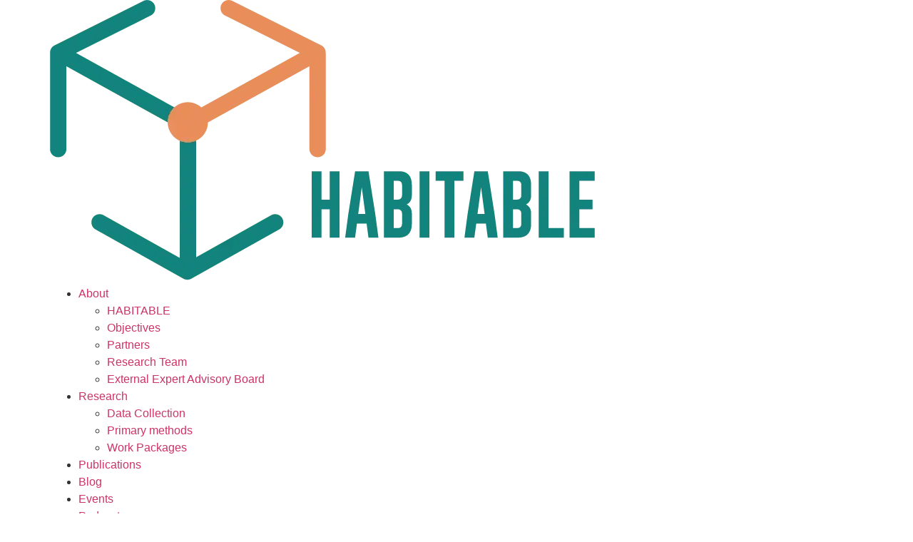

--- FILE ---
content_type: text/html; charset=UTF-8
request_url: https://habitableproject.org/people/sopon-naruchaikusol/
body_size: 5876
content:
<!doctype html>
<html lang="en-GB">
<head>
	<meta charset="UTF-8">
		<meta name="viewport" content="width=device-width, initial-scale=1">
	<link rel="profile" href="https://gmpg.org/xfn/11">
	<meta name='robots' content='index, follow, max-image-preview:large, max-snippet:-1, max-video-preview:-1' />
	<style>img:is([sizes="auto" i], [sizes^="auto," i]) { contain-intrinsic-size: 3000px 1500px }</style>
	
	<!-- This site is optimized with the Yoast SEO plugin v24.6 - https://yoast.com/wordpress/plugins/seo/ -->
	<title>Dr. Sopon Naruchaikusol - HABITABLE</title>
	<link rel="canonical" href="https://habitableproject.org/people/sopon-naruchaikusol/" />
	<meta property="og:locale" content="en_GB" />
	<meta property="og:type" content="article" />
	<meta property="og:title" content="Dr. Sopon Naruchaikusol - HABITABLE" />
	<meta property="og:url" content="https://habitableproject.org/people/sopon-naruchaikusol/" />
	<meta property="og:site_name" content="HABITABLE" />
	<meta property="article:modified_time" content="2021-03-29T09:21:27+00:00" />
	<meta property="og:image" content="https://habitableproject.org/wp-content/uploads/2021/01/Naruchaikusol_RTF.jpg" />
	<meta property="og:image:width" content="742" />
	<meta property="og:image:height" content="972" />
	<meta property="og:image:type" content="image/jpeg" />
	<meta name="twitter:card" content="summary_large_image" />
	<script type="application/ld+json" class="yoast-schema-graph">{"@context":"https://schema.org","@graph":[{"@type":"WebPage","@id":"https://habitableproject.org/people/sopon-naruchaikusol/","url":"https://habitableproject.org/people/sopon-naruchaikusol/","name":"Dr. Sopon Naruchaikusol - HABITABLE","isPartOf":{"@id":"https://habitableproject.org/#website"},"primaryImageOfPage":{"@id":"https://habitableproject.org/people/sopon-naruchaikusol/#primaryimage"},"image":{"@id":"https://habitableproject.org/people/sopon-naruchaikusol/#primaryimage"},"thumbnailUrl":"https://habitableproject.org/wp-content/uploads/2021/01/Naruchaikusol_RTF.jpg","datePublished":"2020-12-27T10:41:55+00:00","dateModified":"2021-03-29T09:21:27+00:00","breadcrumb":{"@id":"https://habitableproject.org/people/sopon-naruchaikusol/#breadcrumb"},"inLanguage":"en-GB","potentialAction":[{"@type":"ReadAction","target":["https://habitableproject.org/people/sopon-naruchaikusol/"]}]},{"@type":"ImageObject","inLanguage":"en-GB","@id":"https://habitableproject.org/people/sopon-naruchaikusol/#primaryimage","url":"https://habitableproject.org/wp-content/uploads/2021/01/Naruchaikusol_RTF.jpg","contentUrl":"https://habitableproject.org/wp-content/uploads/2021/01/Naruchaikusol_RTF.jpg","width":742,"height":972},{"@type":"BreadcrumbList","@id":"https://habitableproject.org/people/sopon-naruchaikusol/#breadcrumb","itemListElement":[{"@type":"ListItem","position":1,"name":"Home","item":"https://habitableproject.org/"},{"@type":"ListItem","position":2,"name":"Dr. Sopon Naruchaikusol"}]},{"@type":"WebSite","@id":"https://habitableproject.org/#website","url":"https://habitableproject.org/","name":"HABITABLE","description":"Linking Climate Change, Habitability and Social Tipping Points: Scenarios for Climate Migration","publisher":{"@id":"https://habitableproject.org/#organization"},"potentialAction":[{"@type":"SearchAction","target":{"@type":"EntryPoint","urlTemplate":"https://habitableproject.org/?s={search_term_string}"},"query-input":{"@type":"PropertyValueSpecification","valueRequired":true,"valueName":"search_term_string"}}],"inLanguage":"en-GB"},{"@type":"Organization","@id":"https://habitableproject.org/#organization","name":"HABITABLE","url":"https://habitableproject.org/","logo":{"@type":"ImageObject","inLanguage":"en-GB","@id":"https://habitableproject.org/#/schema/logo/image/","url":"https://habitableproject.org/wp-content/uploads/2021/01/cropped-colros1.png","contentUrl":"https://habitableproject.org/wp-content/uploads/2021/01/cropped-colros1.png","width":764,"height":393,"caption":"HABITABLE"},"image":{"@id":"https://habitableproject.org/#/schema/logo/image/"}}]}</script>
	<!-- / Yoast SEO plugin. -->


<link rel='dns-prefetch' href='//www.googletagmanager.com' />

<link rel="alternate" type="application/rss+xml" title="HABITABLE &raquo; Feed" href="https://habitableproject.org/feed/" />
<link rel="alternate" type="application/rss+xml" title="HABITABLE &raquo; Comments Feed" href="https://habitableproject.org/comments/feed/" />
<style id='wp-emoji-styles-inline-css' type='text/css'>

	img.wp-smiley, img.emoji {
		display: inline !important;
		border: none !important;
		box-shadow: none !important;
		height: 1em !important;
		width: 1em !important;
		margin: 0 0.07em !important;
		vertical-align: -0.1em !important;
		background: none !important;
		padding: 0 !important;
	}
</style>
<link rel='stylesheet' id='wp-block-library-css' href='https://habitableproject.org/wp-includes/css/dist/block-library/style.min.css?ver=c50b25e167715b86a4188d609eba7fb5' type='text/css' media='all' />
<style id='classic-theme-styles-inline-css' type='text/css'>
/*! This file is auto-generated */
.wp-block-button__link{color:#fff;background-color:#32373c;border-radius:9999px;box-shadow:none;text-decoration:none;padding:calc(.667em + 2px) calc(1.333em + 2px);font-size:1.125em}.wp-block-file__button{background:#32373c;color:#fff;text-decoration:none}
</style>
<style id='global-styles-inline-css' type='text/css'>
:root{--wp--preset--aspect-ratio--square: 1;--wp--preset--aspect-ratio--4-3: 4/3;--wp--preset--aspect-ratio--3-4: 3/4;--wp--preset--aspect-ratio--3-2: 3/2;--wp--preset--aspect-ratio--2-3: 2/3;--wp--preset--aspect-ratio--16-9: 16/9;--wp--preset--aspect-ratio--9-16: 9/16;--wp--preset--color--black: #000000;--wp--preset--color--cyan-bluish-gray: #abb8c3;--wp--preset--color--white: #ffffff;--wp--preset--color--pale-pink: #f78da7;--wp--preset--color--vivid-red: #cf2e2e;--wp--preset--color--luminous-vivid-orange: #ff6900;--wp--preset--color--luminous-vivid-amber: #fcb900;--wp--preset--color--light-green-cyan: #7bdcb5;--wp--preset--color--vivid-green-cyan: #00d084;--wp--preset--color--pale-cyan-blue: #8ed1fc;--wp--preset--color--vivid-cyan-blue: #0693e3;--wp--preset--color--vivid-purple: #9b51e0;--wp--preset--gradient--vivid-cyan-blue-to-vivid-purple: linear-gradient(135deg,rgba(6,147,227,1) 0%,rgb(155,81,224) 100%);--wp--preset--gradient--light-green-cyan-to-vivid-green-cyan: linear-gradient(135deg,rgb(122,220,180) 0%,rgb(0,208,130) 100%);--wp--preset--gradient--luminous-vivid-amber-to-luminous-vivid-orange: linear-gradient(135deg,rgba(252,185,0,1) 0%,rgba(255,105,0,1) 100%);--wp--preset--gradient--luminous-vivid-orange-to-vivid-red: linear-gradient(135deg,rgba(255,105,0,1) 0%,rgb(207,46,46) 100%);--wp--preset--gradient--very-light-gray-to-cyan-bluish-gray: linear-gradient(135deg,rgb(238,238,238) 0%,rgb(169,184,195) 100%);--wp--preset--gradient--cool-to-warm-spectrum: linear-gradient(135deg,rgb(74,234,220) 0%,rgb(151,120,209) 20%,rgb(207,42,186) 40%,rgb(238,44,130) 60%,rgb(251,105,98) 80%,rgb(254,248,76) 100%);--wp--preset--gradient--blush-light-purple: linear-gradient(135deg,rgb(255,206,236) 0%,rgb(152,150,240) 100%);--wp--preset--gradient--blush-bordeaux: linear-gradient(135deg,rgb(254,205,165) 0%,rgb(254,45,45) 50%,rgb(107,0,62) 100%);--wp--preset--gradient--luminous-dusk: linear-gradient(135deg,rgb(255,203,112) 0%,rgb(199,81,192) 50%,rgb(65,88,208) 100%);--wp--preset--gradient--pale-ocean: linear-gradient(135deg,rgb(255,245,203) 0%,rgb(182,227,212) 50%,rgb(51,167,181) 100%);--wp--preset--gradient--electric-grass: linear-gradient(135deg,rgb(202,248,128) 0%,rgb(113,206,126) 100%);--wp--preset--gradient--midnight: linear-gradient(135deg,rgb(2,3,129) 0%,rgb(40,116,252) 100%);--wp--preset--font-size--small: 13px;--wp--preset--font-size--medium: 20px;--wp--preset--font-size--large: 36px;--wp--preset--font-size--x-large: 42px;--wp--preset--spacing--20: 0.44rem;--wp--preset--spacing--30: 0.67rem;--wp--preset--spacing--40: 1rem;--wp--preset--spacing--50: 1.5rem;--wp--preset--spacing--60: 2.25rem;--wp--preset--spacing--70: 3.38rem;--wp--preset--spacing--80: 5.06rem;--wp--preset--shadow--natural: 6px 6px 9px rgba(0, 0, 0, 0.2);--wp--preset--shadow--deep: 12px 12px 50px rgba(0, 0, 0, 0.4);--wp--preset--shadow--sharp: 6px 6px 0px rgba(0, 0, 0, 0.2);--wp--preset--shadow--outlined: 6px 6px 0px -3px rgba(255, 255, 255, 1), 6px 6px rgba(0, 0, 0, 1);--wp--preset--shadow--crisp: 6px 6px 0px rgba(0, 0, 0, 1);}:where(.is-layout-flex){gap: 0.5em;}:where(.is-layout-grid){gap: 0.5em;}body .is-layout-flex{display: flex;}.is-layout-flex{flex-wrap: wrap;align-items: center;}.is-layout-flex > :is(*, div){margin: 0;}body .is-layout-grid{display: grid;}.is-layout-grid > :is(*, div){margin: 0;}:where(.wp-block-columns.is-layout-flex){gap: 2em;}:where(.wp-block-columns.is-layout-grid){gap: 2em;}:where(.wp-block-post-template.is-layout-flex){gap: 1.25em;}:where(.wp-block-post-template.is-layout-grid){gap: 1.25em;}.has-black-color{color: var(--wp--preset--color--black) !important;}.has-cyan-bluish-gray-color{color: var(--wp--preset--color--cyan-bluish-gray) !important;}.has-white-color{color: var(--wp--preset--color--white) !important;}.has-pale-pink-color{color: var(--wp--preset--color--pale-pink) !important;}.has-vivid-red-color{color: var(--wp--preset--color--vivid-red) !important;}.has-luminous-vivid-orange-color{color: var(--wp--preset--color--luminous-vivid-orange) !important;}.has-luminous-vivid-amber-color{color: var(--wp--preset--color--luminous-vivid-amber) !important;}.has-light-green-cyan-color{color: var(--wp--preset--color--light-green-cyan) !important;}.has-vivid-green-cyan-color{color: var(--wp--preset--color--vivid-green-cyan) !important;}.has-pale-cyan-blue-color{color: var(--wp--preset--color--pale-cyan-blue) !important;}.has-vivid-cyan-blue-color{color: var(--wp--preset--color--vivid-cyan-blue) !important;}.has-vivid-purple-color{color: var(--wp--preset--color--vivid-purple) !important;}.has-black-background-color{background-color: var(--wp--preset--color--black) !important;}.has-cyan-bluish-gray-background-color{background-color: var(--wp--preset--color--cyan-bluish-gray) !important;}.has-white-background-color{background-color: var(--wp--preset--color--white) !important;}.has-pale-pink-background-color{background-color: var(--wp--preset--color--pale-pink) !important;}.has-vivid-red-background-color{background-color: var(--wp--preset--color--vivid-red) !important;}.has-luminous-vivid-orange-background-color{background-color: var(--wp--preset--color--luminous-vivid-orange) !important;}.has-luminous-vivid-amber-background-color{background-color: var(--wp--preset--color--luminous-vivid-amber) !important;}.has-light-green-cyan-background-color{background-color: var(--wp--preset--color--light-green-cyan) !important;}.has-vivid-green-cyan-background-color{background-color: var(--wp--preset--color--vivid-green-cyan) !important;}.has-pale-cyan-blue-background-color{background-color: var(--wp--preset--color--pale-cyan-blue) !important;}.has-vivid-cyan-blue-background-color{background-color: var(--wp--preset--color--vivid-cyan-blue) !important;}.has-vivid-purple-background-color{background-color: var(--wp--preset--color--vivid-purple) !important;}.has-black-border-color{border-color: var(--wp--preset--color--black) !important;}.has-cyan-bluish-gray-border-color{border-color: var(--wp--preset--color--cyan-bluish-gray) !important;}.has-white-border-color{border-color: var(--wp--preset--color--white) !important;}.has-pale-pink-border-color{border-color: var(--wp--preset--color--pale-pink) !important;}.has-vivid-red-border-color{border-color: var(--wp--preset--color--vivid-red) !important;}.has-luminous-vivid-orange-border-color{border-color: var(--wp--preset--color--luminous-vivid-orange) !important;}.has-luminous-vivid-amber-border-color{border-color: var(--wp--preset--color--luminous-vivid-amber) !important;}.has-light-green-cyan-border-color{border-color: var(--wp--preset--color--light-green-cyan) !important;}.has-vivid-green-cyan-border-color{border-color: var(--wp--preset--color--vivid-green-cyan) !important;}.has-pale-cyan-blue-border-color{border-color: var(--wp--preset--color--pale-cyan-blue) !important;}.has-vivid-cyan-blue-border-color{border-color: var(--wp--preset--color--vivid-cyan-blue) !important;}.has-vivid-purple-border-color{border-color: var(--wp--preset--color--vivid-purple) !important;}.has-vivid-cyan-blue-to-vivid-purple-gradient-background{background: var(--wp--preset--gradient--vivid-cyan-blue-to-vivid-purple) !important;}.has-light-green-cyan-to-vivid-green-cyan-gradient-background{background: var(--wp--preset--gradient--light-green-cyan-to-vivid-green-cyan) !important;}.has-luminous-vivid-amber-to-luminous-vivid-orange-gradient-background{background: var(--wp--preset--gradient--luminous-vivid-amber-to-luminous-vivid-orange) !important;}.has-luminous-vivid-orange-to-vivid-red-gradient-background{background: var(--wp--preset--gradient--luminous-vivid-orange-to-vivid-red) !important;}.has-very-light-gray-to-cyan-bluish-gray-gradient-background{background: var(--wp--preset--gradient--very-light-gray-to-cyan-bluish-gray) !important;}.has-cool-to-warm-spectrum-gradient-background{background: var(--wp--preset--gradient--cool-to-warm-spectrum) !important;}.has-blush-light-purple-gradient-background{background: var(--wp--preset--gradient--blush-light-purple) !important;}.has-blush-bordeaux-gradient-background{background: var(--wp--preset--gradient--blush-bordeaux) !important;}.has-luminous-dusk-gradient-background{background: var(--wp--preset--gradient--luminous-dusk) !important;}.has-pale-ocean-gradient-background{background: var(--wp--preset--gradient--pale-ocean) !important;}.has-electric-grass-gradient-background{background: var(--wp--preset--gradient--electric-grass) !important;}.has-midnight-gradient-background{background: var(--wp--preset--gradient--midnight) !important;}.has-small-font-size{font-size: var(--wp--preset--font-size--small) !important;}.has-medium-font-size{font-size: var(--wp--preset--font-size--medium) !important;}.has-large-font-size{font-size: var(--wp--preset--font-size--large) !important;}.has-x-large-font-size{font-size: var(--wp--preset--font-size--x-large) !important;}
:where(.wp-block-post-template.is-layout-flex){gap: 1.25em;}:where(.wp-block-post-template.is-layout-grid){gap: 1.25em;}
:where(.wp-block-columns.is-layout-flex){gap: 2em;}:where(.wp-block-columns.is-layout-grid){gap: 2em;}
:root :where(.wp-block-pullquote){font-size: 1.5em;line-height: 1.6;}
</style>
<link rel='stylesheet' id='hello-elementor-css' href='https://habitableproject.org/wp-content/themes/hello-elementor/style.min.css?ver=2.4.1' type='text/css' media='all' />
<link rel='stylesheet' id='hello-elementor-theme-style-css' href='https://habitableproject.org/wp-content/themes/hello-elementor/theme.min.css?ver=2.4.1' type='text/css' media='all' />
<script type="text/javascript" src="https://habitableproject.org/wp-includes/js/jquery/jquery.min.js?ver=3.7.1" id="jquery-core-js"></script>
<script type="text/javascript" src="https://habitableproject.org/wp-includes/js/jquery/jquery-migrate.min.js?ver=3.4.1" id="jquery-migrate-js"></script>

<!-- Google Analytics snippet added by Site Kit -->
<script type="text/javascript" src="https://www.googletagmanager.com/gtag/js?id=GT-5RFLLDW" id="google_gtagjs-js" async></script>
<script type="text/javascript" id="google_gtagjs-js-after">
/* <![CDATA[ */
window.dataLayer = window.dataLayer || [];function gtag(){dataLayer.push(arguments);}
gtag('set', 'linker', {"domains":["habitableproject.org"]} );
gtag("js", new Date());
gtag("set", "developer_id.dZTNiMT", true);
gtag("config", "GT-5RFLLDW");
/* ]]> */
</script>

<!-- End Google Analytics snippet added by Site Kit -->
<link rel="https://api.w.org/" href="https://habitableproject.org/wp-json/" /><link rel="alternate" title="JSON" type="application/json" href="https://habitableproject.org/wp-json/wp/v2/people/1226" /><link rel="EditURI" type="application/rsd+xml" title="RSD" href="https://habitableproject.org/xmlrpc.php?rsd" />
<link rel="alternate" title="oEmbed (JSON)" type="application/json+oembed" href="https://habitableproject.org/wp-json/oembed/1.0/embed?url=https%3A%2F%2Fhabitableproject.org%2Fpeople%2Fsopon-naruchaikusol%2F" />
<link rel="alternate" title="oEmbed (XML)" type="text/xml+oembed" href="https://habitableproject.org/wp-json/oembed/1.0/embed?url=https%3A%2F%2Fhabitableproject.org%2Fpeople%2Fsopon-naruchaikusol%2F&#038;format=xml" />
<meta name="generator" content="Site Kit by Google 1.111.0" /><link rel="icon" href="https://habitableproject.org/wp-content/uploads/2021/01/cropped-colors2-32x32.png" sizes="32x32" />
<link rel="icon" href="https://habitableproject.org/wp-content/uploads/2021/01/cropped-colors2-192x192.png" sizes="192x192" />
<link rel="apple-touch-icon" href="https://habitableproject.org/wp-content/uploads/2021/01/cropped-colors2-180x180.png" />
<meta name="msapplication-TileImage" content="https://habitableproject.org/wp-content/uploads/2021/01/cropped-colors2-270x270.png" />
<noscript><style id="rocket-lazyload-nojs-css">.rll-youtube-player, [data-lazy-src]{display:none !important;}</style></noscript></head>
<body data-rsssl=1 class="people-template-default single single-people postid-1226 wp-custom-logo">

<header id="site-header" class="site-header" role="banner">

	<div class="site-branding">
		<a href="https://habitableproject.org/" class="custom-logo-link" rel="home"><picture class="custom-logo" decoding="async" fetchpriority="high">
<source type="image/webp" data-lazy-srcset="https://habitableproject.org/wp-content/uploads/2021/01/cropped-colros1.png.webp 764w, https://habitableproject.org/wp-content/uploads/2021/01/cropped-colros1-300x154.png.webp 300w" srcset="data:image/svg+xml,%3Csvg%20xmlns=&#039;http://www.w3.org/2000/svg&#039;%20viewBox=&#039;0%200%20764%20393&#039;%3E%3C/svg%3E" data-lazy-sizes="(max-width: 764px) 100vw, 764px"/>
<img width="764" height="393" src="data:image/svg+xml,%3Csvg%20xmlns=&#039;http://www.w3.org/2000/svg&#039;%20viewBox=&#039;0%200%20764%20393&#039;%3E%3C/svg%3E" alt="HABITABLE" decoding="async" fetchpriority="high" data-lazy-srcset="https://habitableproject.org/wp-content/uploads/2021/01/cropped-colros1.png 764w, https://habitableproject.org/wp-content/uploads/2021/01/cropped-colros1-300x154.png 300w" data-lazy-sizes="(max-width: 764px) 100vw, 764px" data-lazy-src="https://habitableproject.org/wp-content/uploads/2021/01/cropped-colros1.png"/>
</picture>
<noscript><picture class="custom-logo" decoding="async" fetchpriority="high">
<source type="image/webp" srcset="https://habitableproject.org/wp-content/uploads/2021/01/cropped-colros1.png.webp 764w, https://habitableproject.org/wp-content/uploads/2021/01/cropped-colros1-300x154.png.webp 300w" sizes="(max-width: 764px) 100vw, 764px"/>
<img width="764" height="393" src="https://habitableproject.org/wp-content/uploads/2021/01/cropped-colros1.png" alt="HABITABLE" decoding="async" fetchpriority="high" srcset="https://habitableproject.org/wp-content/uploads/2021/01/cropped-colros1.png 764w, https://habitableproject.org/wp-content/uploads/2021/01/cropped-colros1-300x154.png 300w" sizes="(max-width: 764px) 100vw, 764px"/>
</picture>
</noscript></a>	</div>

			<nav class="site-navigation" role="navigation">
			<div class="menu-habitable-main-menu-container"><ul id="menu-habitable-main-menu" class="menu"><li id="menu-item-197" class="menu-item menu-item-type-post_type menu-item-object-page menu-item-has-children menu-item-197"><a href="https://habitableproject.org/habitable/">About</a>
<ul class="sub-menu">
	<li id="menu-item-655" class="menu-item menu-item-type-post_type menu-item-object-page menu-item-655"><a href="https://habitableproject.org/habitable/">HABITABLE</a></li>
	<li id="menu-item-191" class="menu-item menu-item-type-post_type menu-item-object-page menu-item-191"><a href="https://habitableproject.org/objectives/">Objectives</a></li>
	<li id="menu-item-1507" class="menu-item menu-item-type-post_type menu-item-object-page menu-item-1507"><a href="https://habitableproject.org/partners/">Partners</a></li>
	<li id="menu-item-196" class="menu-item menu-item-type-post_type menu-item-object-page menu-item-196"><a href="https://habitableproject.org/research-team/">Research Team</a></li>
	<li id="menu-item-188" class="menu-item menu-item-type-post_type menu-item-object-page menu-item-188"><a href="https://habitableproject.org/external-advisory-board/">External Expert Advisory Board</a></li>
</ul>
</li>
<li id="menu-item-195" class="menu-item menu-item-type-post_type menu-item-object-page menu-item-has-children menu-item-195"><a href="https://habitableproject.org/research/">Research</a>
<ul class="sub-menu">
	<li id="menu-item-1047" class="menu-item menu-item-type-post_type menu-item-object-page menu-item-1047"><a href="https://habitableproject.org/research/data-collection/">Data Collection</a></li>
	<li id="menu-item-1046" class="menu-item menu-item-type-post_type menu-item-object-page menu-item-1046"><a href="https://habitableproject.org/research/primary-methods/">Primary methods</a></li>
	<li id="menu-item-462" class="menu-item menu-item-type-post_type menu-item-object-page menu-item-462"><a href="https://habitableproject.org/research/">Work Packages</a></li>
</ul>
</li>
<li id="menu-item-194" class="menu-item menu-item-type-post_type menu-item-object-page menu-item-194"><a href="https://habitableproject.org/publications/">Publications</a></li>
<li id="menu-item-190" class="menu-item menu-item-type-post_type menu-item-object-page menu-item-190"><a href="https://habitableproject.org/blog/">Blog</a></li>
<li id="menu-item-187" class="menu-item menu-item-type-post_type menu-item-object-page menu-item-187"><a href="https://habitableproject.org/events/">Events</a></li>
<li id="menu-item-3160" class="menu-item menu-item-type-post_type menu-item-object-page menu-item-3160"><a href="https://habitableproject.org/podcasts/">Podcasts</a></li>
<li id="menu-item-4127" class="menu-item menu-item-type-post_type menu-item-object-page menu-item-4127"><a href="https://habitableproject.org/scenario-narratives/">Scenario Narratives</a></li>
<li id="menu-item-4131" class="menu-item menu-item-type-post_type menu-item-object-page menu-item-4131"><a href="https://habitableproject.org/for-journalists/">For Journalists</a></li>
<li id="menu-item-186" class="menu-item menu-item-type-post_type menu-item-object-page menu-item-186"><a href="https://habitableproject.org/contact/">Contact</a></li>
</ul></div>		</nav>
	</header>

<main class="site-main post-1226 people type-people status-publish has-post-thumbnail hentry work_package-wp1 work_package-wp4 work_package-wp5 countries-thailand team-team organisation-rtf" role="main">
			<header class="page-header">
			<h1 class="entry-title">Dr. Sopon Naruchaikusol</h1>		</header>
		<div class="page-content">
				<div class="post-tags">
					</div>
			</div>

	<section id="comments" class="comments-area">

	


</section><!-- .comments-area -->
</main>

	<footer id="site-footer" class="site-footer" role="contentinfo">
	</footer>

<script type="text/javascript" src="https://habitableproject.org/wp-content/plugins/dynamicconditions/Public/js/dynamic-conditions-public.js?ver=1.6.0" id="dynamic-conditions-js"></script>
<script>window.lazyLoadOptions=[{elements_selector:"img[data-lazy-src],.rocket-lazyload,iframe[data-lazy-src]",data_src:"lazy-src",data_srcset:"lazy-srcset",data_sizes:"lazy-sizes",class_loading:"lazyloading",class_loaded:"lazyloaded",threshold:300,callback_loaded:function(element){if(element.tagName==="IFRAME"&&element.dataset.rocketLazyload=="fitvidscompatible"){if(element.classList.contains("lazyloaded")){if(typeof window.jQuery!="undefined"){if(jQuery.fn.fitVids){jQuery(element).parent().fitVids()}}}}}},{elements_selector:".rocket-lazyload",data_src:"lazy-src",data_srcset:"lazy-srcset",data_sizes:"lazy-sizes",class_loading:"lazyloading",class_loaded:"lazyloaded",threshold:300,}];window.addEventListener('LazyLoad::Initialized',function(e){var lazyLoadInstance=e.detail.instance;if(window.MutationObserver){var observer=new MutationObserver(function(mutations){var image_count=0;var iframe_count=0;var rocketlazy_count=0;mutations.forEach(function(mutation){for(var i=0;i<mutation.addedNodes.length;i++){if(typeof mutation.addedNodes[i].getElementsByTagName!=='function'){continue}
if(typeof mutation.addedNodes[i].getElementsByClassName!=='function'){continue}
images=mutation.addedNodes[i].getElementsByTagName('img');is_image=mutation.addedNodes[i].tagName=="IMG";iframes=mutation.addedNodes[i].getElementsByTagName('iframe');is_iframe=mutation.addedNodes[i].tagName=="IFRAME";rocket_lazy=mutation.addedNodes[i].getElementsByClassName('rocket-lazyload');image_count+=images.length;iframe_count+=iframes.length;rocketlazy_count+=rocket_lazy.length;if(is_image){image_count+=1}
if(is_iframe){iframe_count+=1}}});if(image_count>0||iframe_count>0||rocketlazy_count>0){lazyLoadInstance.update()}});var b=document.getElementsByTagName("body")[0];var config={childList:!0,subtree:!0};observer.observe(b,config)}},!1)</script><script data-no-minify="1" async src="https://habitableproject.org/wp-content/plugins/wp-rocket/assets/js/lazyload/17.5/lazyload.min.js"></script>
</body>
</html>

<!-- This website is like a Rocket, isn't it? Performance optimized by WP Rocket. Learn more: https://wp-rocket.me - Debug: cached@1741125632 -->